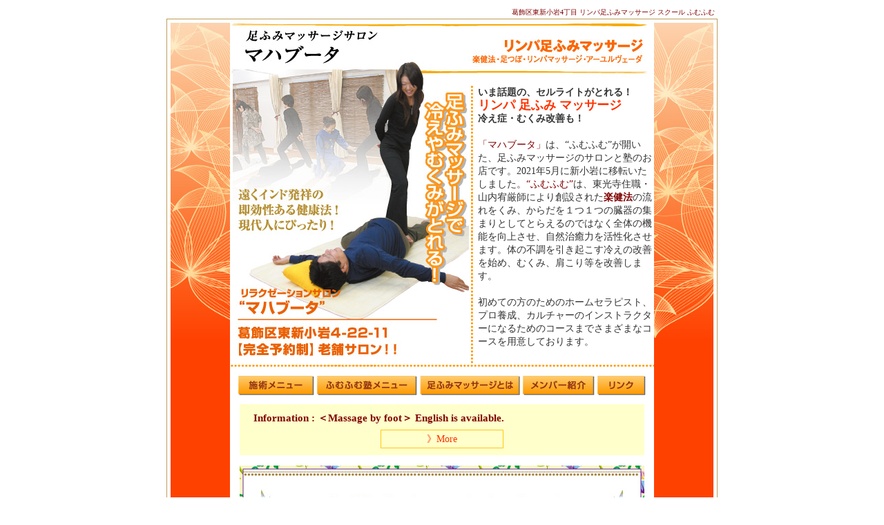

--- FILE ---
content_type: text/html
request_url: http://www.fumufumu.jp/
body_size: 11502
content:
<!DOCTYPE HTML PUBLIC "-//W3C//DTD HTML 4.01 Transitional//EN"
"http://www.w3.org/TR/html4/loose.dtd">
<html lang="ja">
<head>
<meta http-equiv="Content-Type" content="text/html; charset=utf-8">
<meta name="keywords" content="マッサージ,葛飾区,東新小岩,足ふみ,リンパ">
<META name="robots" content="all">
<meta name="description" content="葛飾区東新小岩の足ふみマッサージサロン「マハブータ」。アーユルヴェーダ流「足ふみマッサージ」でセルライト、冷えやむくみをとりませんか？足ふみマッサージで健康に。「足ふみマッサージ」のサロン「マハブータ」はスカイツリーから徒歩20分の場所です。足ふみスクールも行っています。">
<title>葛飾区東新小岩の足ふみリンパマッサージサロン　足ふみマッサージサロン「マハブータ」</title>
<META http-equiv="Content-Style-Type" content="text/css">
<META http-equiv="Content-Script-Type" content="text/javascript">
<meta name="google-site-verification" content="VnIly6ba00pRUIInskpfR0KZFGDNPkbq1BT8Scqe2D4">

<link rel="canonical" href="http://www.fumufumu.jp/">
<link rel="shortcut icon" href="favicon.ico" />

<link href="style.css" rel="stylesheet" type="text/css">
<script>
  (function(i,s,o,g,r,a,m){i['GoogleAnalyticsObject']=r;i[r]=i[r]||function(){
  (i[r].q=i[r].q||[]).push(arguments)},i[r].l=1*new Date();a=s.createElement(o),
  m=s.getElementsByTagName(o)[0];a.async=1;a.src=g;m.parentNode.insertBefore(a,m)
  })(window,document,'script','https://www.google-analytics.com/analytics.js','ga');

  ga('create', 'UA-90540916-1', 'auto');
  ga('send', 'pageview');

</script>
</head>

<body>

<div class="midasi"><p class="midasitxt">葛飾区東新小岩4丁目 リンパ足ふみマッサージ スクール ふむふむ</p></div>

	
<!-- <div class="topbnr"><img src="images/img_191129.png" alt="年末年始通いホーダイ1万円スペシャル"></div>
 -->

<table width="792"  border="0" align="center" cellpadding="5" cellspacing="1" bgcolor="#BE9D58">
<!--DWLayoutTable-->
  <tr>
    <td width="780" bgcolor="#FFFFFF"><table width="780"  border="0" cellpadding="0" cellspacing="0">
<!--DWLayoutTable-->
      
<tr>
        
<td width="86" valign="top" bgcolor="#ff4100"><img src="images/side_L_2.jpg" width="86" height="460" alt=""></td>
<td width="608" valign="top"><TABLE WIDTH="608" BORDER="0" CELLPADDING="0" CELLSPACING="0">
<!--DWLayoutTable-->
<TR>
<TD height="91" COLSPAN="3"><h1><IMG SRC="images/top_01_01_210611.jpg" ALT="リンパ 足ふみ マッサージ　アーユルヴェーダ流「足ふみマッサージサロン マハブータ」" WIDTH="608" HEIGHT="91" border="0" usemap="#Map"></h1>
	<map name="Map">
		<area shape="rect" coords="10,12,259,64" href="index.html" alt="">
	</map>
</TD>
</TR>
          
<TR valign="top">
            
<TD width="346" valign="top">
	<h2 class="topimg"><IMG SRC="images/top_02_210611.jpg" WIDTH=346 ALT="リンパマッサージ　アーユルヴェーダ流「足ふみマッサージ」でセルライト、冷えやむくみがとれる！リラクゼーションサロン「マハブータ」でリラックス！葛飾区東新小岩4丁目、15年以上の老舗サロン！！"></h2>
</TD>
<TD width="7" valign="top"><div align="left"><img src="images/ten.gif" width="6" alt=""></div></TD>
<TD width="255" valign="top"><table width="98%"  border="0" align="center" cellpadding="0" cellspacing="0">
<!--DWLayoutTable-->
<tr>
<td width="250" height="247" valign="top">
<strong>いま話題の、セルライトがとれる！<br>
<font color="#FF3300" size="+1">リンパ 足ふみ マッサージ</font><br>
冷え症・むくみ改善も！</strong><br>
<br>
<font color="#800000">「マハブータ」</font>は、“ふむふむ”が開いた、足ふみマッサージのサロンと塾のお店です。2021年5月に新小岩に移転いたしました。<font color="#800000">“ふむふむ”</font></strong>は、東光寺住職・山内宥厳師により創設された<span style=" font-weight: bold; color:#800000;">楽健法</span>の流れをくみ、からだを１つ１つの臓器の集まりとしてとらえるのではなく全体の機能を向上させ、自然治癒力を活性化させます。体の不調を引き起こす冷えの改善を始め、むくみ、肩こり等を改善します。<br><br>
初めての方のためのホームセラピスト、プロ養成、カルチャーのインストラクターになるためのコースまでさまざまなコースを用意しております。<br><br>
</td>
</tr>
</table></TD>
</TR>
<TR valign="top">
<TD colspan="3" valign="top"><table width="100%" border="0" cellpadding="0" cellspacing="0">
<tr align="center" valign="middle">


<td height="26" colspan="3">


<img src="images/ten_l.gif" width="100%" height="6" alt="">
<div class="submenu">
	<div class="clearfix">
		<a href="menu.html"><img src="images/s_menu_1.gif" alt="施術メニュー"></a>
		<a href="course_info.html"><img src="images/s_menu_2.gif" alt="ふむふむ塾スクールメニュー"></a>
		<a href="first.html"><img src="images/s_menu_3.gif?20210611" alt="足ふみマッサージとは"></a>
		<a href="kyoukai.html"><img src="images/s_menu_4.gif" alt="ふむふむメンバー紹介"></a>
		<a href="link.html"><img src="images/s_menu_5.gif" alt="リンク"></a>
	</div>
</div></td>
<!-- <TD height="26" colspan="3"><img src="images/ten_l.gif" width="100%" height="6" alt=""></TD> -->

</tr>
<tr>
<TD width="45" height="30" valign="top"></TD>
<TD width="608" valign="top"><table width="586" border="0" cellpadding="0" cellspacing="0">
<tr class="bg">
<td width="586">
	<div class="box3">
		<div class="entxtbox">
			<p class="entxt"><strong>Information : ＜Massage by foot＞ English is available.</strong></p>
			<p class="enbtn"><a href="english.html">&#12299;More</a></p>
		</div>
	</div>
	
	<div class="box2">
		<a href="https://goo.gl/maps/acBHSY7PSAP8jfF2A" target="_blank"><img src="images/img_210611.jpg" width="586" alt="移転のお知らせ"></a><br>
	</div>
	
	<div class="col">
		<div><a href="https://www.instagram.com/guidaizimukou/" target="_blank"><img src="images/bnr_insta.png" alt="Instagram"></a></div>
		<div><a href="images/manga.pdf" target="_blank"><img src="images/bnr_manga.png" alt="漫画"></a></div>
	</div>
	
	<div class="box2">
		<img src="images/img_200729.jpg" width="586" alt="サマディタッチトリートメント"><br>
	</div>
	
	<div class="box2">
		<a href="course_info.html#cul"><img src="images/bnr_190911.png" width="586" alt="デリバリー施術始めました"></a><br>
	</div>

	<div class="box2">
		<a href="course_info.html#setumei"><img src="images/bnr_campaign_1402.gif" width="586" alt="知る人ぞ知る！ふむふむ120％活用術"></a><br>
	</div>
	
	<div class="box2">
		<a href="course_info.html#p7"><img src="images/bnr_campaign_1411.jpg" width="586" alt="家族の健康を守るふむふむホームセラピスト養成講座"></a><br>
	</div>
	
	<div class="box2">
		<iframe width="585" height="315" src="https://www.youtube.com/embed/juJbje59svw" frameborder="0" allow="accelerometer; autoplay; encrypted-media; gyroscope; picture-in-picture" allowfullscreen></iframe>
	</div>
	
	<div class="box2">
		<a href="voice.html"><img src="images/kutikomi.gif" width="586" alt="サロン「マハブータ」のお客様の声ページを追加しました！ぜひご覧ください！"></a><br>
	</div>

	<div class="box2">
		<a href="course_info.html#cul"><img src="images/bnr_culture_190520.jpg" width="586" alt="カルチャーセンターにて講座開講中"></a>
	</div>

<!-- 	<div class="box2">
		<a href="http://www.fumufumu.jp/blog/" target="_blank"><img src="images/bnr_blog_1711.jpg" width="586" alt="ふむふむ ブログ 最新情報はこちらからチェック！"></a><br>
	</div> -->


	<div class="box2">
		<a href="kyoukai.html"><img src="images/banner_member_3.gif" width="586" alt="メンバー紹介ページリニューアルしました！ぜひご覧ください"></a>
	</div>
	
	<!-- <div class="box2 clearfix">
		<a href="http://www.fumufumu.jp/blog/index.html" target="_blank"><img src="images/btn_blog.jpg" alt="ふむふむBLOG"></a>
		<img class="mbbtn" src="images/banner_mb_qr.gif" alt="ふむふむ携帯サイト">
	</div> -->
	
</td>
</tr>
<tr><td width="586" height="26" bgcolor="#8DC221"><strong><font color="#FFFFFF">　リラクゼーションサロン「マハブータ」 ・ スクール「ふむふむ塾」　<!-- クーポン券 --></font></strong>
</td></tr>
<tr><td><p class="coupontxt">
<a href="http://www.ekiten.jp/shop_6026679/" target="_blank">&gt;&gt; エキテンの「マハブータ」紹介ページ。ぜひご覧ください。口コミ大歓迎！特典つけます！</a><br>
</p>
</td></tr>
<tr>
<td width="586">
<div id="couponbox">
<p class="camp"><strong>＜ご紹介キャンペーン＞</strong>　紹介者には施術15分券（2,000円相当）、お客様 双方に15分施術サービスさせていただきます。</p>
<!-- <p class="coupontxt"><strong>＜Information＞</strong>　We will provide Ayurvedic foot massage.English speaking technicians are available on Saturdays and Sunday afternoons. Reservation is required.
</p> -->
</div>


</td>
</tr>
<tr class="msgbox">
<td width="586">
<p class="kigen">
【休業日】<br />
月曜日　＜完全予約制＞<br>
<br>
【お問い合わせ】<br>
<img src="images/tel.gif?20210611" alt=""><br>
〒124-0023　東京都葛飾区東新小岩4-22-11<br>
<br />
<img class="mbbtn" src="images/banner_mb_qr.gif?20210611" alt="ふむふむ携帯サイト"><br>

</p>
</td>
</tr>
</table></TD>
<TD width="45" valign="top"></TD>
</tr>
<tr>
<TD height="21">　</TD>
<TD>　</TD>
<TD>　</TD>
</tr>
</table></TD>
</TR>


</TABLE></td>
<td width="86" valign="top" bgcolor="#ff4100"><img src="images/side_R_2.jpg" width="86" height="460" alt=""></td>
</tr>
<tr>
<td height="27" colspan="3" valign="top"><TABLE WIDTH="589" BORDER="0" align="center" CELLPADDING="0" CELLSPACING="0">
<!--DWLayoutTable-->
 <tr><td height="10" colspan="11"></tr>
<TR>
<TD width="3"><IMG SRC="images/menu_a_02.gif" WIDTH="3" HEIGHT="27" ALT=""></TD>
<TD width="158" valign="top"><a href="menu.html"><IMG SRC="images/menu_a_05.gif" ALT="施術メニュー" WIDTH="158" HEIGHT="28" border="0"></a></TD>
<TD width="3"><IMG SRC="images/menu_a_02.gif" WIDTH="3" HEIGHT="27" ALT=""></TD>
<TD width="184" valign="top"><a href="course_info.html"><IMG SRC="images/menu_a_03.gif" ALT="ふむふむ塾スクールメニュー" WIDTH="184" HEIGHT="28" border="0"></a></TD>
<TD width="3"><IMG SRC="images/menu_a_02.gif" WIDTH="3" HEIGHT="27" ALT=""></TD>
<TD width="165" valign="top"><a href="first.html"><IMG SRC="images/menu_a_01.gif?20210611" ALT="足ふみマッサージとは" WIDTH="165" HEIGHT="28" border="0"></a></TD>
<TD width="3"><IMG SRC="images/menu_a_02.gif" WIDTH="3" HEIGHT="27" ALT=""></TD>
<TD width="159" valign="top"><a href="kyoukai.html"><IMG SRC="images/menu_a_07.gif" ALT="ふむふむメンバー紹介" WIDTH="159" HEIGHT="28" border="0"></a></TD>
<td width="3" valign="top"><img src="images/menu_a_08.gif" width="3" height="28" alt=""></td>
<td width="78"><a href="link.html"><img src="images/menu_a_09.gif" alt="リンク" width="78" height="28" border="0"></a></td>
</TR>
          </TABLE></td>
</tr>
    </table>
    </td>
  </tr>
</table>

</body>
</html>


--- FILE ---
content_type: text/css
request_url: http://www.fumufumu.jp/style.css
body_size: 8014
content:
body,td,th {
	font-size: 14px;
	color: #333333;
	line-height: 140%;
}
body {
	background-color: #FFFFFF;
}
h1,h2,h3{
	margin: 0;
	padding: 0;
}
img {
	border: 0;
}
a:link {
	color: #FF3300;
	text-decoration: none;
}
a:visited {
	text-decoration: none;
	color: #FF3300;
}
a:hover {
	text-decoration: none;
	color: #FFCC00;
}
a:active {
	text-decoration: none;
	color: #FFCC00;
}
a img {filter: Alpha(Opacity=100)}
a:hover img {filter: Alpha(Opacity=50)}
.right {
	float: right;
}
.muryou {
	font-size: 14px;
	font-weight: bold;
	color: #3366FF;
	text-decoration: underline;
	text-align: center;
	line-height: normal;
}
.shikiri{
	border-top: 1px solid #FFCC00;
	border-bottom: 0;
	border-left: 0;
	border-right: 0;
	height: 1px;
}
.clearfix:after{
  content:".";
  display:block;
  height:0;
  clear:both;
  visibility:hidden;
}
.clearfix{
  overflow:hidden;
}
/* Hides from IE-mac \*/
* html .clearfix{
  height:1%;
  overflow:visible;
}
/* End hide from IE-mac */

/* ----------------------------------------------INDEX */



.coupontxt {
	margin: 0px;
	padding: 6px 0px 10px 0px;
}
.kigen {
	font-size: 90%;
}

#couponbox {
	margin: 0px;
	padding: 0px;
}
#couponbox p {
	margin: 0px;
	padding: 0px;
}
#couponbox img {
	margin: 0px;
}
#couponbox p.camp {
	color: #ff3300;
}

ul.couponlist {
	margin: 0;
	padding: 0;
	list-style: none;
}
ul.couponlist li {
	float: left;
	margin-top: 10px;
	margin-right: 11px;
}
ul.couponlist li.return {
	margin-right: 0;

}
.msgbox {
	margin: 0px;
	padding-top: 8px;
}
.renewalmsg {
	line-height: 1.3em;
	padding: 5px 0px;
	margin: 0;
}
.socks {
	font-size: 13px;
}
.renewalbox {
	margin: 0px;
	padding: 5px 0 10px 0;
}
span.uline {
	text-decoration: underline;
}

/* ----------------------------------------------INDEX�ǉ� */

.box1 {
	margin: 0;
	padding: 0 0 15px 0;
}
.box1 img {
	margin: 0;
	padding: 0;
	vertical-align: bottom;
}
.box2 {
	margin: 0;
	padding: 0 0 8px 0;
}
.box2 img {
	margin: 0;
	padding: 0;
	vertical-align: bottom;
}
.box3 {
	margin: 0;
	padding: 0;
}
.box3 img {
	float: left;
	margin: 0;
	padding: 0 0 8px 0;
	vertical-align: bottom;
}
.box3 img.mbbtn {
	float: left;
	margin: 0;
	padding: 0 0 8px 10px;
	vertical-align: bottom;
}
.box4 {
	margin: 0;
	padding: 0 0 25px 0;
}
.box4 img {
	margin: 0;
	padding: 0;
	vertical-align: bottom;
}

div.submenu {
	margin: 0;
	margin-top: 10px;
	margin-bottom: 8px;
	padding: 0;
}
div.submenu div {
	margin: 0;
	padding: 0;
	text-align: center;
}
div.submenu ul li img {
	float: left;
	margin: 0;
	padding: 0;
	padding-right: 3px;
	vertical-align: bottom;	
}
div.entxtbox {
	margin-bottom: 15px;
	padding: 10px 20px;
	background: #ffffcc;
}
p.entxt {
	font-size: 110%;
	margin: 0;
	padding-bottom: 8px;
	color: #800000;
}
p.enbtn {
	text-align: center;
	margin: 0;
	color: #800000;

}
p.enbtn a {
	display: block;
	width: 160px;
	padding: 3px 8px;
	border: 1px solid #FFCC00;
	margin: 0 auto;
}

/* ----------------------------------------------COUPON */

#coupon {
	width: 600px;
	margin: 0px;
}

#coupon h1.headline {
	background-color: #8DC221;
	color: #FFFFFF;
	font-size: 110%;
	font-weight: bold;
	text-align: center;
	padding: 5px;
	margin: 0px;
}
#coupon p {
	margin: 6px 0px 0px 0px;
	padding-left: 15px;
	padding-bottom: 10px;
}
#coupon .imgbox {
	margin-top: 0px;
	margin-left: 70px;
	padding-bottom: 5px;
}
#coupon div img {
	padding-right: 8px;
	padding-bottom: 8px;
}
#coupon table.ad {
	border-spacing: 0px;
	border-collapse: collapse;
}
#coupon tr.bg {
	background-color: #D8E3B8;
	padding: 3px 0px;
}
#coupon th.thbox {
	width: 150px;
	text-align: center;
	padding: 2px 5px;
}
#coupon td.msg {
	width: 450px;
	padding: 2px 5px;
}
#coupon span.txtgr {
	color: #009933;
}
#coupon span.yasumi {
	font-size: 90%;
}


/* ----------------------------------------------KYOUKAI */

.profbox {
	margin: 10px 0 0 0;
	padding: 0 30px 10px 10px;
	background: url(images/dot_line_g.gif) repeat-x 0% 100%;
}
.profbox .ph {
	float: left;
	margin: 0;
	padding: 0;
}
.profbox .pbox {
	float: right;
	width: 385px;
	margin: 0;
	padding: 0;
	text-align: left;
}
.profbox .pbox .namebox {
	margin: 5px 0 0 0;
	padding: 0;
	border-bottom: 1px solid #FFCC4F;
}
.profbox .pbox .namebox p.n1 {
	float: left;
	font-size: 90%;
	color: #FFF;
	background: #FFCC4F;
	padding: 4px 8px;
	margin: 0;
}
.profbox .pbox .namebox p.n2 {
	float: left;
	font-size: 120%;
	font-weight: bold;
	color: #FF6600;
	padding: 4px 0 0 10px;
	margin: 0;
}
.profbox .pbox p.post {
	font-size: 110%;
	font-weight: bold;
	color: #333333;
	border-bottom: 1px solid #FFCC4F;
	margin: 5px 0 0 0;
	padding: 0 0 3px 5px;
}
.profbox .pbox span.postsikaku {
	font-size: 110%;
 	color: #FF6600;
	padding: 0 5px 0 0;
}
.profbox p.uri {
	font-size: 120%;
	font-weight: bold;
	color: #462100;
	padding-bottom: 4px;
	border-bottom: 1px solid #FFCC4F;
	margin: 10px 0 0 0;
	padding: 0 0 5px 5px;
}
.profbox p.comment {
	margin: 10px 0 0 0;
	padding: 0 5px;
}
.p-top {
	font-size: 75%;
	text-align: right;
	margin: 5px 10px 0 0;
	padding: 0;
}
.p-top {
	font-size: 75%;
	text-align: right;
	margin: 5px 10px 0 0;
	padding: 0;
}
.minibox {
	margin: 5px 0 0 0;
	padding: 0 0 10px 0;
	background: url(images/dot_line_g.gif) repeat-x 0% 100%;
}

.minibox div {
	margin: 0 0 0 17px;
	padding: 0;
}
.minibox div img {
	float: left;
	margin: 0 5px 5px 0;
	padding: 0;
	border: 2px solid #FFCC4F;
}
.minibox p.illust {
	text-align: right;
	font-size: 75%;
	margin: 0;
	padding: 0 20px 0 0;
	color: #666666;
}
p.toplink {
	text-align: right;
	padding: 0 20px 0 0;
	margin: 20px 0 0 0;
}
div.num {
	margin: 5px 0 0 5px;
}



/* ----------------------------------------------COURSE�ǉ� */
}
.cultbox .a:link {
	color: #660000;
	text-decoration: none;
}
.cultbox a:visited {
	text-decoration: none;
	color: #660000;
}
.cultbox a:hover {
	text-decoration: none;
	color: #FF6600;
}
.cultbox a:active {
	text-decoration: none;
	color: #660000;
}


/* ----------------------------------------------MAP */

p.gaikantxt {
	margin-top: 10px;
}

.gaikan {
	float: left;
	padding-bottom: 10px;
}

.access {
	float: left;
	padding-left: 20px;
}

/* ----------------------------------------------LINK */

p.sogo {
	margin: 0;
	margin-top: 20px;
	padding: 0;
	padding-bottom: 2px;
}
table.sogotable {
	margin: 0;
	padding: 0;
}
table.sogotable td {
	padding: 8px 10px;
}
table.sogotable td p {
	margin: 0;
	padding: 0;
}
p.sogotext {
	margin: 0;
	margin-top: 15px;
	padding: 0;
}



/* ----------------------------------------------VOICE */

p.subtitle {
	font-size: 110%;
	font-weight: bold;
	color: #fff;
	background: #ff4700;
	padding: 4px 12px;
}
ul.voicebox {
	list-style: none;
	margin: 0;
	padding: 0;
}
ul.voicebox li.voice1 {
	margin-top: 10px;
	padding: 0 8px 10px;
	border-bottom: 1px solid #f76f00;
	background: url(images/voice_bg.gif) no-repeat 100% 100%;
}
ul.voicebox li.voice2 {
	margin-top: 10px;
	padding: 0 8px 10px;
	border-bottom: 1px solid #f76f00;
	background: url(images/voice_bg.gif) no-repeat 0 100%;
}
ul.voicebox p.taiken {
	margin: 0;
	padding: 0;
}
ul.voicebox p.name {
	text-align: right;
	margin: 5px 0 0 0;
	padding: 0;
}
div.navi {
	margin: 0;
	padding: 0;
}


div.midasi {
	width: 790px;
	margin: 0 auto;
	padding: 0;
}
div.midasi p.midasitxt {
	font-size: 70%;
	color: #800000;
	text-align: right;
	margin: 0;
	padding: 0;
}
div.topbnr {
	width: 796px;
	margin: 0 auto;
	padding: 0;
	padding-bottom: 10px;
	text-align: center;
}
div.topbnr img {
	margin: 0;
	padding: 0;
}

h2.topimg {
	margin: 0;
	padding: 0;
}

em {
	font-style: normal;
	font-weight: bold;
	color: #f00;

}

em.kasen {
	font-style: normal;
	text-decoration: underline;
	color: #fff;
}

/* ----------------------------------------------ENGLISH */

h3.copy {
	margin: 0;
	margin-top: 20px;
	padding: 0;
	padding-bottom: 2px;
	font-size: 150%;
	color: #800000;
	font-weight: bold;
}

div.col {
	display: table;
	width: 100%;
	margin: 10px 0;
}

div.col div {
	display: table-cell;
	width: 50%;
}
div.col div:last-child {
	display: table-cell;
	width: 50%;
	text-align: right;
}


--- FILE ---
content_type: text/plain
request_url: https://www.google-analytics.com/j/collect?v=1&_v=j102&a=95027998&t=pageview&_s=1&dl=http%3A%2F%2Fwww.fumufumu.jp%2F&ul=en-us%40posix&dt=%E8%91%9B%E9%A3%BE%E5%8C%BA%E6%9D%B1%E6%96%B0%E5%B0%8F%E5%B2%A9%E3%81%AE%E8%B6%B3%E3%81%B5%E3%81%BF%E3%83%AA%E3%83%B3%E3%83%91%E3%83%9E%E3%83%83%E3%82%B5%E3%83%BC%E3%82%B8%E3%82%B5%E3%83%AD%E3%83%B3%E3%80%80%E8%B6%B3%E3%81%B5%E3%81%BF%E3%83%9E%E3%83%83%E3%82%B5%E3%83%BC%E3%82%B8%E3%82%B5%E3%83%AD%E3%83%B3%E3%80%8C%E3%83%9E%E3%83%8F%E3%83%96%E3%83%BC%E3%82%BF%E3%80%8D&sr=1280x720&vp=1280x720&_u=IEBAAEABAAAAACAAI~&jid=44292115&gjid=1411754662&cid=214294884.1769292992&tid=UA-90540916-1&_gid=107065368.1769292992&_r=1&_slc=1&z=2116128493
body_size: -449
content:
2,cG-9BGY04RECH